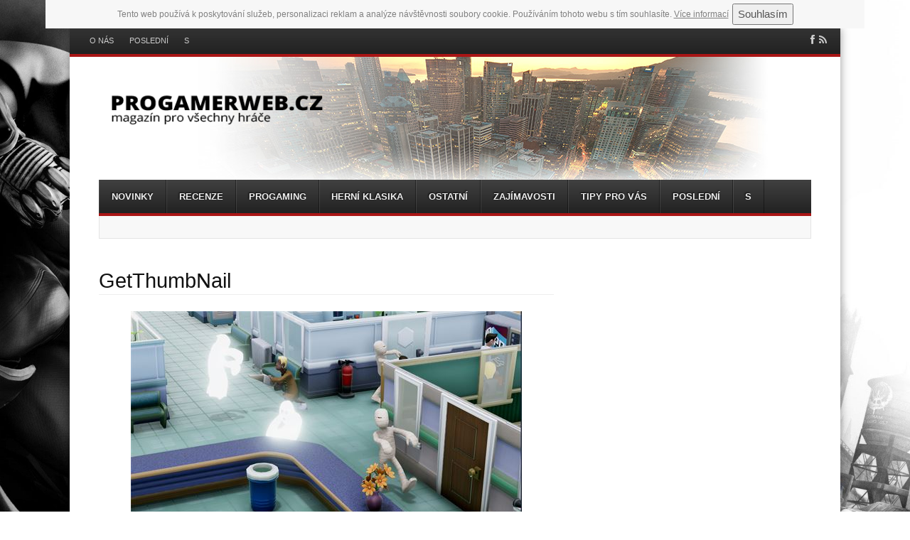

--- FILE ---
content_type: text/html; charset=UTF-8
request_url: https://www.progamerweb.cz/two-point-hospital/getthumbnail-43/
body_size: 12086
content:
<!DOCTYPE html><html lang="cs"><head><script async="async" src="//pagead2.googlesyndication.com/pagead/js/adsbygoogle.js"></script><script>(adsbygoogle = window.adsbygoogle || []).push({    google_ad_client: "ca-pub-4095369454406172",    enable_page_level_ads: true  });</script> <meta charset="UTF-8" /><meta name="viewport" content="width=device-width" /><title>GetThumbNail - Progamer web</title><link rel="profile" href="https://gmpg.org/xfn/11" /><link rel="shortcut icon" href="favicon.jpg" title="Staré hry"><link rel="pingback" href="https://www.progamerweb.cz/xmlrpc.php" /> <!--[if lt IE 9]> <script src="https://www.progamerweb.cz/wp-content/themes/fearless/js/html5shiv.js" type="text/javascript"></script> <![endif]--><meta name='robots' content='index, follow, max-image-preview:large, max-snippet:-1, max-video-preview:-1' /><meta name="template" content="Fearless - Modern, Clean, &amp; Responsive WP Magazine 1.7" /><link rel="canonical" href="https://www.progamerweb.cz/two-point-hospital/getthumbnail-43/" /><meta property="og:locale" content="cs_CZ" /><meta property="og:type" content="article" /><meta property="og:title" content="GetThumbNail - Progamer web" /><meta property="og:url" content="https://www.progamerweb.cz/two-point-hospital/getthumbnail-43/" /><meta property="og:site_name" content="Progamer web" /><meta property="og:image" content="https://www.progamerweb.cz/two-point-hospital/getthumbnail-43" /><meta property="og:image:width" content="550" /><meta property="og:image:height" content="309" /><meta property="og:image:type" content="image/jpeg" /><meta name="twitter:card" content="summary_large_image" /> <script type="application/ld+json" class="yoast-schema-graph">{"@context":"https://schema.org","@graph":[{"@type":"WebPage","@id":"https://www.progamerweb.cz/two-point-hospital/getthumbnail-43/","url":"https://www.progamerweb.cz/two-point-hospital/getthumbnail-43/","name":"GetThumbNail - Progamer web","isPartOf":{"@id":"https://www.progamerweb.cz/#website"},"primaryImageOfPage":{"@id":"https://www.progamerweb.cz/two-point-hospital/getthumbnail-43/#primaryimage"},"image":{"@id":"https://www.progamerweb.cz/two-point-hospital/getthumbnail-43/#primaryimage"},"thumbnailUrl":"https://www.progamerweb.cz/wp-content/uploads/2018/05/GetThumbNail.jpg","datePublished":"2018-05-03T10:08:32+00:00","dateModified":"2018-05-03T10:08:32+00:00","breadcrumb":{"@id":"https://www.progamerweb.cz/two-point-hospital/getthumbnail-43/#breadcrumb"},"inLanguage":"cs","potentialAction":[{"@type":"ReadAction","target":["https://www.progamerweb.cz/two-point-hospital/getthumbnail-43/"]}]},{"@type":"ImageObject","inLanguage":"cs","@id":"https://www.progamerweb.cz/two-point-hospital/getthumbnail-43/#primaryimage","url":"https://www.progamerweb.cz/wp-content/uploads/2018/05/GetThumbNail.jpg","contentUrl":"https://www.progamerweb.cz/wp-content/uploads/2018/05/GetThumbNail.jpg","width":550,"height":309},{"@type":"BreadcrumbList","@id":"https://www.progamerweb.cz/two-point-hospital/getthumbnail-43/#breadcrumb","itemListElement":[{"@type":"ListItem","position":1,"name":"Domů","item":"https://www.progamerweb.cz/"},{"@type":"ListItem","position":2,"name":"Two Point Hospital","item":"https://www.progamerweb.cz/two-point-hospital/"},{"@type":"ListItem","position":3,"name":"GetThumbNail"}]},{"@type":"WebSite","@id":"https://www.progamerweb.cz/#website","url":"https://www.progamerweb.cz/","name":"Progamer web","description":"Magazín pro všechny hráče","potentialAction":[{"@type":"SearchAction","target":{"@type":"EntryPoint","urlTemplate":"https://www.progamerweb.cz/?s={search_term_string}"},"query-input":"required name=search_term_string"}],"inLanguage":"cs"}]}</script> <link rel='dns-prefetch' href='//netdna.bootstrapcdn.com' /><link rel="alternate" type="application/rss+xml" title="Progamer web &raquo; RSS zdroj" href="https://www.progamerweb.cz/feed/" /><link rel="alternate" type="application/rss+xml" title="Progamer web &raquo; RSS komentářů" href="https://www.progamerweb.cz/comments/feed/" /> <script defer src="[data-uri]"></script> <style id='wp-emoji-styles-inline-css' type='text/css'>img.wp-smiley, img.emoji {
		display: inline !important;
		border: none !important;
		box-shadow: none !important;
		height: 1em !important;
		width: 1em !important;
		margin: 0 0.07em !important;
		vertical-align: -0.1em !important;
		background: none !important;
		padding: 0 !important;
	}</style><link rel='stylesheet' id='wp-block-library-css' href='https://www.progamerweb.cz/wp-includes/css/dist/block-library/style.min.css?ver=0e91b0e049406fd94eccc150419c3243' type='text/css' media='all' /><style id='classic-theme-styles-inline-css' type='text/css'>/*! This file is auto-generated */
.wp-block-button__link{color:#fff;background-color:#32373c;border-radius:9999px;box-shadow:none;text-decoration:none;padding:calc(.667em + 2px) calc(1.333em + 2px);font-size:1.125em}.wp-block-file__button{background:#32373c;color:#fff;text-decoration:none}</style><style id='global-styles-inline-css' type='text/css'>body{--wp--preset--color--black: #000000;--wp--preset--color--cyan-bluish-gray: #abb8c3;--wp--preset--color--white: #ffffff;--wp--preset--color--pale-pink: #f78da7;--wp--preset--color--vivid-red: #cf2e2e;--wp--preset--color--luminous-vivid-orange: #ff6900;--wp--preset--color--luminous-vivid-amber: #fcb900;--wp--preset--color--light-green-cyan: #7bdcb5;--wp--preset--color--vivid-green-cyan: #00d084;--wp--preset--color--pale-cyan-blue: #8ed1fc;--wp--preset--color--vivid-cyan-blue: #0693e3;--wp--preset--color--vivid-purple: #9b51e0;--wp--preset--gradient--vivid-cyan-blue-to-vivid-purple: linear-gradient(135deg,rgba(6,147,227,1) 0%,rgb(155,81,224) 100%);--wp--preset--gradient--light-green-cyan-to-vivid-green-cyan: linear-gradient(135deg,rgb(122,220,180) 0%,rgb(0,208,130) 100%);--wp--preset--gradient--luminous-vivid-amber-to-luminous-vivid-orange: linear-gradient(135deg,rgba(252,185,0,1) 0%,rgba(255,105,0,1) 100%);--wp--preset--gradient--luminous-vivid-orange-to-vivid-red: linear-gradient(135deg,rgba(255,105,0,1) 0%,rgb(207,46,46) 100%);--wp--preset--gradient--very-light-gray-to-cyan-bluish-gray: linear-gradient(135deg,rgb(238,238,238) 0%,rgb(169,184,195) 100%);--wp--preset--gradient--cool-to-warm-spectrum: linear-gradient(135deg,rgb(74,234,220) 0%,rgb(151,120,209) 20%,rgb(207,42,186) 40%,rgb(238,44,130) 60%,rgb(251,105,98) 80%,rgb(254,248,76) 100%);--wp--preset--gradient--blush-light-purple: linear-gradient(135deg,rgb(255,206,236) 0%,rgb(152,150,240) 100%);--wp--preset--gradient--blush-bordeaux: linear-gradient(135deg,rgb(254,205,165) 0%,rgb(254,45,45) 50%,rgb(107,0,62) 100%);--wp--preset--gradient--luminous-dusk: linear-gradient(135deg,rgb(255,203,112) 0%,rgb(199,81,192) 50%,rgb(65,88,208) 100%);--wp--preset--gradient--pale-ocean: linear-gradient(135deg,rgb(255,245,203) 0%,rgb(182,227,212) 50%,rgb(51,167,181) 100%);--wp--preset--gradient--electric-grass: linear-gradient(135deg,rgb(202,248,128) 0%,rgb(113,206,126) 100%);--wp--preset--gradient--midnight: linear-gradient(135deg,rgb(2,3,129) 0%,rgb(40,116,252) 100%);--wp--preset--font-size--small: 13px;--wp--preset--font-size--medium: 20px;--wp--preset--font-size--large: 36px;--wp--preset--font-size--x-large: 42px;--wp--preset--spacing--20: 0.44rem;--wp--preset--spacing--30: 0.67rem;--wp--preset--spacing--40: 1rem;--wp--preset--spacing--50: 1.5rem;--wp--preset--spacing--60: 2.25rem;--wp--preset--spacing--70: 3.38rem;--wp--preset--spacing--80: 5.06rem;--wp--preset--shadow--natural: 6px 6px 9px rgba(0, 0, 0, 0.2);--wp--preset--shadow--deep: 12px 12px 50px rgba(0, 0, 0, 0.4);--wp--preset--shadow--sharp: 6px 6px 0px rgba(0, 0, 0, 0.2);--wp--preset--shadow--outlined: 6px 6px 0px -3px rgba(255, 255, 255, 1), 6px 6px rgba(0, 0, 0, 1);--wp--preset--shadow--crisp: 6px 6px 0px rgba(0, 0, 0, 1);}:where(.is-layout-flex){gap: 0.5em;}:where(.is-layout-grid){gap: 0.5em;}body .is-layout-flow > .alignleft{float: left;margin-inline-start: 0;margin-inline-end: 2em;}body .is-layout-flow > .alignright{float: right;margin-inline-start: 2em;margin-inline-end: 0;}body .is-layout-flow > .aligncenter{margin-left: auto !important;margin-right: auto !important;}body .is-layout-constrained > .alignleft{float: left;margin-inline-start: 0;margin-inline-end: 2em;}body .is-layout-constrained > .alignright{float: right;margin-inline-start: 2em;margin-inline-end: 0;}body .is-layout-constrained > .aligncenter{margin-left: auto !important;margin-right: auto !important;}body .is-layout-constrained > :where(:not(.alignleft):not(.alignright):not(.alignfull)){max-width: var(--wp--style--global--content-size);margin-left: auto !important;margin-right: auto !important;}body .is-layout-constrained > .alignwide{max-width: var(--wp--style--global--wide-size);}body .is-layout-flex{display: flex;}body .is-layout-flex{flex-wrap: wrap;align-items: center;}body .is-layout-flex > *{margin: 0;}body .is-layout-grid{display: grid;}body .is-layout-grid > *{margin: 0;}:where(.wp-block-columns.is-layout-flex){gap: 2em;}:where(.wp-block-columns.is-layout-grid){gap: 2em;}:where(.wp-block-post-template.is-layout-flex){gap: 1.25em;}:where(.wp-block-post-template.is-layout-grid){gap: 1.25em;}.has-black-color{color: var(--wp--preset--color--black) !important;}.has-cyan-bluish-gray-color{color: var(--wp--preset--color--cyan-bluish-gray) !important;}.has-white-color{color: var(--wp--preset--color--white) !important;}.has-pale-pink-color{color: var(--wp--preset--color--pale-pink) !important;}.has-vivid-red-color{color: var(--wp--preset--color--vivid-red) !important;}.has-luminous-vivid-orange-color{color: var(--wp--preset--color--luminous-vivid-orange) !important;}.has-luminous-vivid-amber-color{color: var(--wp--preset--color--luminous-vivid-amber) !important;}.has-light-green-cyan-color{color: var(--wp--preset--color--light-green-cyan) !important;}.has-vivid-green-cyan-color{color: var(--wp--preset--color--vivid-green-cyan) !important;}.has-pale-cyan-blue-color{color: var(--wp--preset--color--pale-cyan-blue) !important;}.has-vivid-cyan-blue-color{color: var(--wp--preset--color--vivid-cyan-blue) !important;}.has-vivid-purple-color{color: var(--wp--preset--color--vivid-purple) !important;}.has-black-background-color{background-color: var(--wp--preset--color--black) !important;}.has-cyan-bluish-gray-background-color{background-color: var(--wp--preset--color--cyan-bluish-gray) !important;}.has-white-background-color{background-color: var(--wp--preset--color--white) !important;}.has-pale-pink-background-color{background-color: var(--wp--preset--color--pale-pink) !important;}.has-vivid-red-background-color{background-color: var(--wp--preset--color--vivid-red) !important;}.has-luminous-vivid-orange-background-color{background-color: var(--wp--preset--color--luminous-vivid-orange) !important;}.has-luminous-vivid-amber-background-color{background-color: var(--wp--preset--color--luminous-vivid-amber) !important;}.has-light-green-cyan-background-color{background-color: var(--wp--preset--color--light-green-cyan) !important;}.has-vivid-green-cyan-background-color{background-color: var(--wp--preset--color--vivid-green-cyan) !important;}.has-pale-cyan-blue-background-color{background-color: var(--wp--preset--color--pale-cyan-blue) !important;}.has-vivid-cyan-blue-background-color{background-color: var(--wp--preset--color--vivid-cyan-blue) !important;}.has-vivid-purple-background-color{background-color: var(--wp--preset--color--vivid-purple) !important;}.has-black-border-color{border-color: var(--wp--preset--color--black) !important;}.has-cyan-bluish-gray-border-color{border-color: var(--wp--preset--color--cyan-bluish-gray) !important;}.has-white-border-color{border-color: var(--wp--preset--color--white) !important;}.has-pale-pink-border-color{border-color: var(--wp--preset--color--pale-pink) !important;}.has-vivid-red-border-color{border-color: var(--wp--preset--color--vivid-red) !important;}.has-luminous-vivid-orange-border-color{border-color: var(--wp--preset--color--luminous-vivid-orange) !important;}.has-luminous-vivid-amber-border-color{border-color: var(--wp--preset--color--luminous-vivid-amber) !important;}.has-light-green-cyan-border-color{border-color: var(--wp--preset--color--light-green-cyan) !important;}.has-vivid-green-cyan-border-color{border-color: var(--wp--preset--color--vivid-green-cyan) !important;}.has-pale-cyan-blue-border-color{border-color: var(--wp--preset--color--pale-cyan-blue) !important;}.has-vivid-cyan-blue-border-color{border-color: var(--wp--preset--color--vivid-cyan-blue) !important;}.has-vivid-purple-border-color{border-color: var(--wp--preset--color--vivid-purple) !important;}.has-vivid-cyan-blue-to-vivid-purple-gradient-background{background: var(--wp--preset--gradient--vivid-cyan-blue-to-vivid-purple) !important;}.has-light-green-cyan-to-vivid-green-cyan-gradient-background{background: var(--wp--preset--gradient--light-green-cyan-to-vivid-green-cyan) !important;}.has-luminous-vivid-amber-to-luminous-vivid-orange-gradient-background{background: var(--wp--preset--gradient--luminous-vivid-amber-to-luminous-vivid-orange) !important;}.has-luminous-vivid-orange-to-vivid-red-gradient-background{background: var(--wp--preset--gradient--luminous-vivid-orange-to-vivid-red) !important;}.has-very-light-gray-to-cyan-bluish-gray-gradient-background{background: var(--wp--preset--gradient--very-light-gray-to-cyan-bluish-gray) !important;}.has-cool-to-warm-spectrum-gradient-background{background: var(--wp--preset--gradient--cool-to-warm-spectrum) !important;}.has-blush-light-purple-gradient-background{background: var(--wp--preset--gradient--blush-light-purple) !important;}.has-blush-bordeaux-gradient-background{background: var(--wp--preset--gradient--blush-bordeaux) !important;}.has-luminous-dusk-gradient-background{background: var(--wp--preset--gradient--luminous-dusk) !important;}.has-pale-ocean-gradient-background{background: var(--wp--preset--gradient--pale-ocean) !important;}.has-electric-grass-gradient-background{background: var(--wp--preset--gradient--electric-grass) !important;}.has-midnight-gradient-background{background: var(--wp--preset--gradient--midnight) !important;}.has-small-font-size{font-size: var(--wp--preset--font-size--small) !important;}.has-medium-font-size{font-size: var(--wp--preset--font-size--medium) !important;}.has-large-font-size{font-size: var(--wp--preset--font-size--large) !important;}.has-x-large-font-size{font-size: var(--wp--preset--font-size--x-large) !important;}
.wp-block-navigation a:where(:not(.wp-element-button)){color: inherit;}
:where(.wp-block-post-template.is-layout-flex){gap: 1.25em;}:where(.wp-block-post-template.is-layout-grid){gap: 1.25em;}
:where(.wp-block-columns.is-layout-flex){gap: 2em;}:where(.wp-block-columns.is-layout-grid){gap: 2em;}
.wp-block-pullquote{font-size: 1.5em;line-height: 1.6;}</style><link rel='stylesheet' id='fancybox-css' href='https://www.progamerweb.cz/wp-content/cache/autoptimize/css/autoptimize_single_4638ce99ef00cf62bfb22d230f9924b8.css?ver=1.3.4' type='text/css' media='all' /><link rel='stylesheet' id='normalize-css' href='https://www.progamerweb.cz/wp-content/cache/autoptimize/css/autoptimize_single_6f4363eb4f9857850724d39f1cb7b82b.css?ver=2.1.1' type='text/css' media='all' /><link rel='stylesheet' id='fearless-css' href='https://www.progamerweb.cz/wp-content/cache/autoptimize/css/autoptimize_single_cf9e6f0fe61ffb0d88321f62915e1a0f.css?ver=1.7' type='text/css' media='all' /><link rel='stylesheet' id='fearless-responsive-css' href='https://www.progamerweb.cz/wp-content/cache/autoptimize/css/autoptimize_single_74adb191af97e749d21dabd9c5c68b1d.css?ver=1.7' type='text/css' media='all' /><link rel='stylesheet' id='font-awesome-css' href='//netdna.bootstrapcdn.com/font-awesome/4.0.3/css/font-awesome.css?ver=4.0.3' type='text/css' media='all' /> <script defer type="text/javascript" src="https://www.progamerweb.cz/wp-includes/js/jquery/jquery.min.js?ver=3.7.1" id="jquery-core-js"></script> <script defer type="text/javascript" src="https://www.progamerweb.cz/wp-includes/js/jquery/jquery-migrate.min.js?ver=3.4.1" id="jquery-migrate-js"></script> <link rel="https://api.w.org/" href="https://www.progamerweb.cz/wp-json/" /><link rel="alternate" type="application/json" href="https://www.progamerweb.cz/wp-json/wp/v2/media/1519" /><link rel="alternate" type="application/json+oembed" href="https://www.progamerweb.cz/wp-json/oembed/1.0/embed?url=https%3A%2F%2Fwww.progamerweb.cz%2Ftwo-point-hospital%2Fgetthumbnail-43%2F" /><link rel="alternate" type="text/xml+oembed" href="https://www.progamerweb.cz/wp-json/oembed/1.0/embed?url=https%3A%2F%2Fwww.progamerweb.cz%2Ftwo-point-hospital%2Fgetthumbnail-43%2F&#038;format=xml" /><style>@media only screen and ( max-width: 640px ) {
  #header-background-image-wrapper {
    display: none;
  }
  #header {
    background: url('https://progamerweb.cz/wp-content/themes/fearless/images/default-header-image-mobile.jpg') no-repeat top;
    background-size: 100%;
  }
}
.button:hover,
.flexslider .category-label,
.layout-module .widget-title > span,
.pagination a:hover,
.pagination .current,
#primary-navigation .menu li.current-menu-item,
#primary-navigation .menu li.current-menu-ancestor,
#primary-navigation .menu li.current_page_item,
#primary-navigation .menu > li:hover,
#primary-navigation .menu > li.sfHover,
#primary-navigation .menu ul a:hover,
#primary-navigation .menu ul li.current-menu-item a,
.review-box .heading,
#searchform #searchsubmit:hover,
#secondary .widget_fearless_tabs .headings a:hover,
#secondary .widget_fearless_tabs .headings a.active,
section.top-reviews .review-column-1 h2,
.sidebar-primary .widget-title,
.wpcf7-submit:hover
{ background-color: #a91515; }
.fearless-star-rating-over {
color: #a91515; }
#topbar,
.widget_archive ul li:hover,
.widget_categories ul li:hover,
#primary-navigation,
#primary-navigation .menu > li > ul,
.featured-slider.flexslider .category-label-wrapper,
.layout-module .widget-title {
border-color: #a91515; }
a { color: #21759b; }
a:hover, a:focus, a:active { color: #a91515; }
#topbar { background-color: #222222; }
#primary-navigation,
#primary-navigation .menu ul,
#primary-navigation select.tinynav { background-color: #222222; }
#footer { background-color: #222222; }
html { font-size: 62.5%; }
body, #menubar-search-query, .review-box .heading, .review-box .short-summary { font-family: Verdana, Geneva, sans-serif; }

.entry-content h1,
.entry-content h2,
.entry-content h3,
.entry-content h4,
.entry-content h5,
.entry-content h6,
.entry-title { font-family: Arial, Helvetica, sans-serif; font-weight: 400; }</style> <script defer src="[data-uri]"></script> <link rel="icon" href="https://www.progamerweb.cz/wp-content/uploads/2015/10/cropped-a50-32x32.png" sizes="32x32" /><link rel="icon" href="https://www.progamerweb.cz/wp-content/uploads/2015/10/cropped-a50-192x192.png" sizes="192x192" /><link rel="apple-touch-icon" href="https://www.progamerweb.cz/wp-content/uploads/2015/10/cropped-a50-180x180.png" /><meta name="msapplication-TileImage" content="https://www.progamerweb.cz/wp-content/uploads/2015/10/cropped-a50-270x270.png" /> <script defer src="https://www.oldgame.cz/cz.js"></script> </head><body data-rsssl=1 class="wordpress ltr cs_CZ parent-theme y2026 m01 d21 h16 wednesday logged-out singular singular-attachment singular-attachment-1519 attachment-image attachment-jpeg chrome topbar-enabled logo-image-enabled layout-2c-l"> <script>(function(i,s,o,g,r,a,m){i['GoogleAnalyticsObject']=r;i[r]=i[r]||function(){
  (i[r].q=i[r].q||[]).push(arguments)},i[r].l=1*new Date();a=s.createElement(o),
  m=s.getElementsByTagName(o)[0];a.async=1;a.src=g;m.parentNode.insertBefore(a,m)
  })(window,document,'script','//www.google-analytics.com/analytics.js','ga');

  ga('create', 'UA-47448367-1', 'progamerweb.cz');
  ga('send', 'pageview');</script> <div id="fb-root"></div> <script defer src="[data-uri]"></script> <div id="container" class="hfeed"><div id="topbar"><div class="topbar-left secondary_navigation"><nav id="secondary-navigation" role="navigation"><h1 class="screen-reader-text">Menu</h1><div class="screen-reader-text skip-link"><a href="#content" title="Skip to content">Skip to content</a></div><ul id="menu-horni-menu" class="menu"><li id="menu-item-334" class="menu-item menu-item-type-post_type menu-item-object-page menu-item-home menu-item-334"><a href="https://www.progamerweb.cz/">O nás</a></li><li id="menu-item-1690" class="menu-item menu-item-type-post_type menu-item-object-page current_page_parent menu-item-1690"><a href="https://www.progamerweb.cz/prispevky/">Poslední</a></li><li id="menu-item-1699" class="menu-item menu-item-type-post_type menu-item-object-page menu-item-1699"><a href="https://www.progamerweb.cz/s/">S</a></li></ul></nav></div><div class="topbar-right social_icons"><ul class="social-icons"><li><a href="https://www.facebook.com/ProGamerWeb.cz" title="Facebook"><i class="fa fa-facebook" aria-hidden="true"></i><span class="screen-reader-text">Facebook</span></a></li><li><a href="https://progamerweb.cz/feed/" title="RSS Feed"><i class="fa fa-rss" aria-hidden="true"></i><span class="screen-reader-text">RSS Feed</span></a></li></ul></div></div><header id="header" role="banner"><div id="header-background-image-wrapper"><img src="https://www.progamerweb.cz/wp-content/themes/fearless/images/default-header-image.jpg" id="header-background-image" alt="Header image" width="" height="" /></div><div id="branding"><h1 id="site-title"><a href="https://www.progamerweb.cz/" rel="home"><span>Progamer web</span><noscript><img src="https://www.progamerweb.cz/wp-content/uploads/2015/10/LOGO11.png" alt="Logo" width="" height="" /></noscript><img class="lazyload" src='data:image/svg+xml,%3Csvg%20xmlns=%22http://www.w3.org/2000/svg%22%20viewBox=%220%200%20210%20140%22%3E%3C/svg%3E' data-src="https://www.progamerweb.cz/wp-content/uploads/2015/10/LOGO11.png" alt="Logo" width="" height="" /></a></h1><h2 id="site-description">Magazín pro všechny hráče</h2></div><nav id="primary-navigation" class="menubar-search-disabled role="navigation"><h3 class="screen-reader-text">Menu</h3><div class="screen-reader-text skip-link"><a href="#content" title="Skip to content">Skip to content</a></div><ul id="menu-hlavni-menu" class="menu sf-menu"><li id="menu-item-813" class="menu-item menu-item-type-taxonomy menu-item-object-category menu-item-813"><a href="https://www.progamerweb.cz/category/novinky/">Novinky</a></li><li id="menu-item-620" class="menu-item menu-item-type-taxonomy menu-item-object-category menu-item-620"><a href="https://www.progamerweb.cz/category/recenze/">Recenze</a></li><li id="menu-item-49" class="menu-item menu-item-type-taxonomy menu-item-object-category menu-item-has-children menu-item-49"><a href="https://www.progamerweb.cz/category/progaming/">Progaming</a><ul class="sub-menu"><li id="menu-item-50" class="menu-item menu-item-type-taxonomy menu-item-object-category menu-item-50"><a href="https://www.progamerweb.cz/category/z-domova/">Z domova</a></li><li id="menu-item-51" class="menu-item menu-item-type-taxonomy menu-item-object-category menu-item-51"><a href="https://www.progamerweb.cz/category/ze-sveta/">Ze světa</a></li><li id="menu-item-142" class="menu-item menu-item-type-taxonomy menu-item-object-category menu-item-142"><a href="https://www.progamerweb.cz/category/progaming/jak-se-stat-progamerem/">Jak se stát progamerem</a></li><li id="menu-item-246" class="menu-item menu-item-type-taxonomy menu-item-object-category menu-item-246"><a href="https://www.progamerweb.cz/category/herni-periferie/">Herní periferie &#8211; tipy, triky, recenze</a></li><li id="menu-item-297" class="menu-item menu-item-type-taxonomy menu-item-object-category menu-item-297"><a href="https://www.progamerweb.cz/category/order-chaos-online/">Order &#038; Chaos</a></li><li id="menu-item-39" class="menu-item menu-item-type-taxonomy menu-item-object-category menu-item-39"><a href="https://www.progamerweb.cz/category/battlefield-4/">BF 4</a></li><li id="menu-item-721" class="menu-item menu-item-type-taxonomy menu-item-object-category menu-item-721"><a href="https://www.progamerweb.cz/category/nezarazene/">Nezařazené</a></li></ul></li><li id="menu-item-618" class="menu-item menu-item-type-taxonomy menu-item-object-category menu-item-has-children menu-item-618"><a href="https://www.progamerweb.cz/category/herni-klasika/">Herní klasika</a><ul class="sub-menu"><li id="menu-item-4" class="menu-item menu-item-type-taxonomy menu-item-object-category menu-item-has-children menu-item-4"><a href="https://www.progamerweb.cz/category/starcraft-2/">StarCraft 2</a><ul class="sub-menu"><li id="menu-item-387" class="menu-item menu-item-type-taxonomy menu-item-object-category menu-item-387"><a href="https://www.progamerweb.cz/category/starcraft-2/sc-rozhovory/">StarCraft 2 rozhovory</a></li><li id="menu-item-309" class="menu-item menu-item-type-taxonomy menu-item-object-category menu-item-309"><a href="https://www.progamerweb.cz/category/starcraft-2/bochnikova-videa/">Bochníkova videa</a></li></ul></li><li id="menu-item-22" class="menu-item menu-item-type-taxonomy menu-item-object-category menu-item-has-children menu-item-22"><a href="https://www.progamerweb.cz/category/counter-strike-go/">CS: GO</a><ul class="sub-menu"><li id="menu-item-622" class="menu-item menu-item-type-taxonomy menu-item-object-category menu-item-622"><a href="https://www.progamerweb.cz/category/tipy-a-triky/">Tipy a triky</a></li></ul></li><li id="menu-item-32" class="menu-item menu-item-type-taxonomy menu-item-object-category menu-item-32"><a href="https://www.progamerweb.cz/category/hearthstone/">Hearthstone</a></li><li id="menu-item-310" class="menu-item menu-item-type-taxonomy menu-item-object-category menu-item-310"><a href="https://www.progamerweb.cz/category/fifa/">Fifa</a></li></ul></li><li id="menu-item-623" class="menu-item menu-item-type-taxonomy menu-item-object-category menu-item-623"><a href="https://www.progamerweb.cz/category/ostatni/">Ostatní</a></li><li id="menu-item-807" class="menu-item menu-item-type-taxonomy menu-item-object-category menu-item-807"><a href="https://www.progamerweb.cz/category/zajimavosti/">Zajímavosti</a></li><li id="menu-item-814" class="menu-item menu-item-type-taxonomy menu-item-object-category menu-item-814"><a href="https://www.progamerweb.cz/category/tipy-pro-vas/">Tipy pro vás</a></li><li id="menu-item-1688" class="menu-item menu-item-type-post_type menu-item-object-page current_page_parent menu-item-1688"><a href="https://www.progamerweb.cz/prispevky/">Poslední</a></li><li id="menu-item-1697" class="menu-item menu-item-type-post_type menu-item-object-page menu-item-1697"><a href="https://www.progamerweb.cz/s/">S</a></li></ul></nav><div id="ticker"><ul id="js-news"><li class="news-item"><a href="https://www.progamerweb.cz/pro-koho-je-urcena-rychla-nebankovni-pujcka/">Pro koho je určena rychlá nebankovní půjčka? </a></li><li class="news-item"><a href="https://www.progamerweb.cz/proc-je-goodgame-empire-hra-tak-oblibena/">Proč je GoodGame Empire hra tak oblíbená?</a></li><li class="news-item"><a href="https://www.progamerweb.cz/nova-mobilna-kartova-hra-zo-sveta-marvelu/">Nová mobilná kartová hra zo sveta Marvelu</a></li></ul></div></header><div id="main"><div id="content" class="hfeed"><article id="post-1519" class="hentry attachment inherit post-1 odd author-vojta"><header class="entry-header"><h1 class="entry-title">GetThumbNail</h1></header><div class="entry-content"> <img width="550" height="309" src="https://www.progamerweb.cz/wp-content/uploads/2018/05/GetThumbNail.jpg" class="aligncenter" alt="" decoding="async" fetchpriority="high" srcset="https://www.progamerweb.cz/wp-content/uploads/2018/05/GetThumbNail.jpg 550w, https://www.progamerweb.cz/wp-content/uploads/2018/05/GetThumbNail-300x169.jpg 300w, https://www.progamerweb.cz/wp-content/uploads/2018/05/GetThumbNail-320x180.jpg 320w" sizes="(max-width: 550px) 100vw, 550px" /></div></article><div class="attachment-meta"><div class="image-gallery"><h3>Gallery</h3><div id='gallery-1516-1' class='gallery gallery-1516'><div class='gallery-row gallery-col-4 gallery-clear'><figure class='gallery-item col-4'><div class='gallery-icon '><a rel="gallery-1" href='https://www.progamerweb.cz/two-point-hospital/getthumbnail-1-30/'><noscript><img width="232" height="150" src="https://www.progamerweb.cz/wp-content/uploads/2018/05/GetThumbNail-1-232x150.jpg" class="attachment-thumb-232 size-thumb-232" alt="" decoding="async" /></noscript><img width="232" height="150" src='data:image/svg+xml,%3Csvg%20xmlns=%22http://www.w3.org/2000/svg%22%20viewBox=%220%200%20232%20150%22%3E%3C/svg%3E' data-src="https://www.progamerweb.cz/wp-content/uploads/2018/05/GetThumbNail-1-232x150.jpg" class="lazyload attachment-thumb-232 size-thumb-232" alt="" decoding="async" /></a></div></figure><figure class='gallery-item col-4'><div class='gallery-icon '><a rel="gallery-1" href='https://www.progamerweb.cz/two-point-hospital/getthumbnail-2-29/'><noscript><img width="232" height="150" src="https://www.progamerweb.cz/wp-content/uploads/2018/05/GetThumbNail-2-232x150.jpg" class="attachment-thumb-232 size-thumb-232" alt="" decoding="async" /></noscript><img width="232" height="150" src='data:image/svg+xml,%3Csvg%20xmlns=%22http://www.w3.org/2000/svg%22%20viewBox=%220%200%20232%20150%22%3E%3C/svg%3E' data-src="https://www.progamerweb.cz/wp-content/uploads/2018/05/GetThumbNail-2-232x150.jpg" class="lazyload attachment-thumb-232 size-thumb-232" alt="" decoding="async" /></a></div></figure></div></div></div></div></div><footer id="footer" role="contentinfo"><div class="widget-area footer-widget-area"><div class="column"><section id="text-2" class="widget widget_text"><h1 class="widget-title"><span>O webu stručně</span></h1><div class="textwidget">Web Progamerweb.cz vznikl pro všechny začínající i pokročile progamery se zájmem o získání více informací jak hraním her vydělat peníze. Dozvíte se pravidelné informace o progamingu, naleznete zde kalendář turnajů a mnoho informací nejen o tom jak se stát úspěšným hráčem.</div></section>&nbsp;</div><div class="column"><section id="tag_cloud-2" class="widget widget_tag_cloud"><h1 class="widget-title"><span>Štítky</span></h1><div class="tagcloud"><a href="https://www.progamerweb.cz/tag/5/" class="tag-cloud-link tag-link-149 tag-link-position-1" style="font-size: 9.2962962962963pt;" aria-label="5 (4 položky)">5</a> <a href="https://www.progamerweb.cz/tag/2018/" class="tag-cloud-link tag-link-412 tag-link-position-2" style="font-size: 9.2962962962963pt;" aria-label="2018 (4 položky)">2018</a> <a href="https://www.progamerweb.cz/tag/akce/" class="tag-cloud-link tag-link-233 tag-link-position-3" style="font-size: 9.2962962962963pt;" aria-label="akce (4 položky)">akce</a> <a href="https://www.progamerweb.cz/tag/android/" class="tag-cloud-link tag-link-44 tag-link-position-4" style="font-size: 12.537037037037pt;" aria-label="Android (8 položek)">Android</a> <a href="https://www.progamerweb.cz/tag/battlefield-1/" class="tag-cloud-link tag-link-148 tag-link-position-5" style="font-size: 8pt;" aria-label="Battlefield 1 (3 položky)">Battlefield 1</a> <a href="https://www.progamerweb.cz/tag/beta/" class="tag-cloud-link tag-link-128 tag-link-position-6" style="font-size: 9.2962962962963pt;" aria-label="beta (4 položky)">beta</a> <a href="https://www.progamerweb.cz/tag/cena/" class="tag-cloud-link tag-link-291 tag-link-position-7" style="font-size: 8pt;" aria-label="cena (3 položky)">cena</a> <a href="https://www.progamerweb.cz/tag/cesta-k-progamingu/" class="tag-cloud-link tag-link-20 tag-link-position-8" style="font-size: 12.537037037037pt;" aria-label="Cesta k progamingu (8 položek)">Cesta k progamingu</a> <a href="https://www.progamerweb.cz/tag/chaos/" class="tag-cloud-link tag-link-52 tag-link-position-9" style="font-size: 11.240740740741pt;" aria-label="Chaos (6 položek)">Chaos</a> <a href="https://www.progamerweb.cz/tag/clg/" class="tag-cloud-link tag-link-83 tag-link-position-10" style="font-size: 9.2962962962963pt;" aria-label="CLG (4 položky)">CLG</a> <a href="https://www.progamerweb.cz/tag/co-hrat/" class="tag-cloud-link tag-link-25 tag-link-position-11" style="font-size: 9.2962962962963pt;" aria-label="co hrát (4 položky)">co hrát</a> <a href="https://www.progamerweb.cz/tag/couter-strike/" class="tag-cloud-link tag-link-81 tag-link-position-12" style="font-size: 8pt;" aria-label="Couter Strike (3 položky)">Couter Strike</a> <a href="https://www.progamerweb.cz/tag/csgo/" class="tag-cloud-link tag-link-80 tag-link-position-13" style="font-size: 10.333333333333pt;" aria-label="csgo (5 položek)">csgo</a> <a href="https://www.progamerweb.cz/tag/datum/" class="tag-cloud-link tag-link-265 tag-link-position-14" style="font-size: 8pt;" aria-label="datum (3 položky)">datum</a> <a href="https://www.progamerweb.cz/tag/doporuceni/" class="tag-cloud-link tag-link-364 tag-link-position-15" style="font-size: 8pt;" aria-label="doporučení (3 položky)">doporučení</a> <a href="https://www.progamerweb.cz/tag/fallout/" class="tag-cloud-link tag-link-361 tag-link-position-16" style="font-size: 8pt;" aria-label="Fallout (3 položky)">Fallout</a> <a href="https://www.progamerweb.cz/tag/fnatics/" class="tag-cloud-link tag-link-82 tag-link-position-17" style="font-size: 9.2962962962963pt;" aria-label="Fnatics (4 položky)">Fnatics</a> <a href="https://www.progamerweb.cz/tag/hearthstone/" class="tag-cloud-link tag-link-74 tag-link-position-18" style="font-size: 11.240740740741pt;" aria-label="Hearthstone (6 položek)">Hearthstone</a> <a href="https://www.progamerweb.cz/tag/horor/" class="tag-cloud-link tag-link-163 tag-link-position-19" style="font-size: 9.2962962962963pt;" aria-label="horor (4 položky)">horor</a> <a href="https://www.progamerweb.cz/tag/hra/" class="tag-cloud-link tag-link-26 tag-link-position-20" style="font-size: 18.5pt;" aria-label="hra (25 položek)">hra</a> <a href="https://www.progamerweb.cz/tag/hrani/" class="tag-cloud-link tag-link-245 tag-link-position-21" style="font-size: 10.333333333333pt;" aria-label="hraní (5 položek)">hraní</a> <a href="https://www.progamerweb.cz/tag/hry/" class="tag-cloud-link tag-link-41 tag-link-position-22" style="font-size: 22pt;" aria-label="hry (47 položek)">hry</a> <a href="https://www.progamerweb.cz/tag/ii/" class="tag-cloud-link tag-link-377 tag-link-position-23" style="font-size: 8pt;" aria-label="II (3 položky)">II</a> <a href="https://www.progamerweb.cz/tag/mmo/" class="tag-cloud-link tag-link-385 tag-link-position-24" style="font-size: 8pt;" aria-label="MMO (3 položky)">MMO</a> <a href="https://www.progamerweb.cz/tag/multiplayer/" class="tag-cloud-link tag-link-151 tag-link-position-25" style="font-size: 8pt;" aria-label="multiplayer (3 položky)">multiplayer</a> <a href="https://www.progamerweb.cz/tag/nintendo/" class="tag-cloud-link tag-link-399 tag-link-position-26" style="font-size: 8pt;" aria-label="Nintendo (3 položky)">Nintendo</a> <a href="https://www.progamerweb.cz/tag/novinka/" class="tag-cloud-link tag-link-112 tag-link-position-27" style="font-size: 19.018518518519pt;" aria-label="novinka (27 položek)">novinka</a> <a href="https://www.progamerweb.cz/tag/novinky/" class="tag-cloud-link tag-link-191 tag-link-position-28" style="font-size: 15.518518518519pt;" aria-label="novinky (14 položek)">novinky</a> <a href="https://www.progamerweb.cz/tag/online/" class="tag-cloud-link tag-link-40 tag-link-position-29" style="font-size: 19.925925925926pt;" aria-label="Online (32 položek)">Online</a> <a href="https://www.progamerweb.cz/tag/order/" class="tag-cloud-link tag-link-51 tag-link-position-30" style="font-size: 11.240740740741pt;" aria-label="Order (6 položek)">Order</a> <a href="https://www.progamerweb.cz/tag/orderchaos/" class="tag-cloud-link tag-link-43 tag-link-position-31" style="font-size: 18.111111111111pt;" aria-label="Order&amp;Chaos (23 položek)">Order&amp;Chaos</a> <a href="https://www.progamerweb.cz/tag/pasha/" class="tag-cloud-link tag-link-90 tag-link-position-32" style="font-size: 8pt;" aria-label="Pasha (3 položky)">Pasha</a> <a href="https://www.progamerweb.cz/tag/pc/" class="tag-cloud-link tag-link-262 tag-link-position-33" style="font-size: 10.333333333333pt;" aria-label="PC (5 položek)">PC</a> <a href="https://www.progamerweb.cz/tag/progaming/" class="tag-cloud-link tag-link-73 tag-link-position-34" style="font-size: 10.333333333333pt;" aria-label="Progaming (5 položek)">Progaming</a> <a href="https://www.progamerweb.cz/tag/pribeh/" class="tag-cloud-link tag-link-299 tag-link-position-35" style="font-size: 8pt;" aria-label="příběh (3 položky)">příběh</a> <a href="https://www.progamerweb.cz/tag/recenze/" class="tag-cloud-link tag-link-147 tag-link-position-36" style="font-size: 14.222222222222pt;" aria-label="recenze (11 položek)">recenze</a> <a href="https://www.progamerweb.cz/tag/rpg/" class="tag-cloud-link tag-link-115 tag-link-position-37" style="font-size: 9.2962962962963pt;" aria-label="RPG (4 položky)">RPG</a> <a href="https://www.progamerweb.cz/tag/snax/" class="tag-cloud-link tag-link-91 tag-link-position-38" style="font-size: 8pt;" aria-label="Snax (3 položky)">Snax</a> <a href="https://www.progamerweb.cz/tag/titul/" class="tag-cloud-link tag-link-263 tag-link-position-39" style="font-size: 11.240740740741pt;" aria-label="titul (6 položek)">titul</a> <a href="https://www.progamerweb.cz/tag/tituly/" class="tag-cloud-link tag-link-289 tag-link-position-40" style="font-size: 12.537037037037pt;" aria-label="tituly (8 položek)">tituly</a> <a href="https://www.progamerweb.cz/tag/traabefi/" class="tag-cloud-link tag-link-42 tag-link-position-41" style="font-size: 19.407407407407pt;" aria-label="Traabefi (29 položek)">Traabefi</a> <a href="https://www.progamerweb.cz/tag/trailer/" class="tag-cloud-link tag-link-226 tag-link-position-42" style="font-size: 9.2962962962963pt;" aria-label="trailer (4 položky)">trailer</a> <a href="https://www.progamerweb.cz/tag/valve/" class="tag-cloud-link tag-link-87 tag-link-position-43" style="font-size: 9.2962962962963pt;" aria-label="Valve (4 položky)">Valve</a> <a href="https://www.progamerweb.cz/tag/vp/" class="tag-cloud-link tag-link-88 tag-link-position-44" style="font-size: 8pt;" aria-label="VP (3 položky)">VP</a> <a href="https://www.progamerweb.cz/tag/zaklinac/" class="tag-cloud-link tag-link-168 tag-link-position-45" style="font-size: 10.333333333333pt;" aria-label="Zaklínač (5 položek)">Zaklínač</a></div></section>&nbsp;</div><div class="column"> &nbsp;</div><div class="column"> &nbsp;</div></div><p class="footer-copyright footer-left">©2013-2023 Progamer web</p><nav id="footer-navigation" class="footer-right" role="navigation"><h1 class="screen-reader-text">Menu</h1><ul id="menu-horni-menu-1" class="menu"><li class="menu-item menu-item-type-post_type menu-item-object-page menu-item-home menu-item-334"><a href="https://www.progamerweb.cz/">O nás</a></li><li class="menu-item menu-item-type-post_type menu-item-object-page current_page_parent menu-item-1690"><a href="https://www.progamerweb.cz/prispevky/">Poslední</a></li><li class="menu-item menu-item-type-post_type menu-item-object-page menu-item-1699"><a href="https://www.progamerweb.cz/s/">S</a></li></ul></nav></footer></div> <script defer src="[data-uri]"></script> <noscript><style>.lazyload{display:none;}</style></noscript><script data-noptimize="1">window.lazySizesConfig=window.lazySizesConfig||{};window.lazySizesConfig.loadMode=1;</script><script defer data-noptimize="1" src='https://www.progamerweb.cz/wp-content/plugins/autoptimize/classes/external/js/lazysizes.min.js?ao_version=3.1.10'></script><script defer src="[data-uri]"></script> <script defer type="text/javascript" src="https://www.progamerweb.cz/wp-content/themes/fearless/js/jquery.backstretch.min.js?ver=2.0.3" id="backstretch-js"></script> <script defer type="text/javascript" src="https://www.progamerweb.cz/wp-content/cache/autoptimize/js/autoptimize_single_0b714d85fd5a4fe7625801f8d6e7ad57.js?ver=1.3.4" id="fancybox-js"></script> <script defer type="text/javascript" src="https://www.progamerweb.cz/wp-content/themes/fearless/js/jquery.fitvids.min.js?ver=0e91b0e049406fd94eccc150419c3243" id="fitvids-js"></script> <script defer id="fearless-js-extra" src="[data-uri]"></script> <script defer type="text/javascript" src="https://www.progamerweb.cz/wp-content/cache/autoptimize/js/autoptimize_single_7886a046d7c613475ce6e5e17277ca62.js?ver=1.7" id="fearless-js"></script> <script defer type="text/javascript" src="https://www.progamerweb.cz/wp-content/themes/fearless/js/jquery.flexslider.min.js?ver=2.1" id="flexslider-js"></script> <script defer type="text/javascript" src="https://www.progamerweb.cz/wp-content/themes/fearless/js/jquery.hoverIntent.min.js?ver=r7" id="hoverIntent-js"></script> <script defer type="text/javascript" src="https://www.progamerweb.cz/wp-content/themes/fearless/js/jquery.superfish.min.js?ver=1.6.9" id="superfish-js"></script> <script defer type="text/javascript" src="https://www.progamerweb.cz/wp-content/cache/autoptimize/js/autoptimize_single_58bdcc061ffe3cafaa09d83732f749f9.js?ver=1.7" id="ticker-js"></script> <script defer type="text/javascript" src="https://www.progamerweb.cz/wp-content/themes/fearless/js/jquery.tinynav.min.js?ver=1.1" id="tinynav-js"></script> </body></html>
<!-- Dynamic page generated in 0.379 seconds. -->
<!-- Cached page generated by WP-Super-Cache on 2026-01-21 16:39:04 -->

<!-- super cache -->

--- FILE ---
content_type: text/html; charset=utf-8
request_url: https://www.google.com/recaptcha/api2/aframe
body_size: 267
content:
<!DOCTYPE HTML><html><head><meta http-equiv="content-type" content="text/html; charset=UTF-8"></head><body><script nonce="pdPw_dRhATS2xgTvvYSQbA">/** Anti-fraud and anti-abuse applications only. See google.com/recaptcha */ try{var clients={'sodar':'https://pagead2.googlesyndication.com/pagead/sodar?'};window.addEventListener("message",function(a){try{if(a.source===window.parent){var b=JSON.parse(a.data);var c=clients[b['id']];if(c){var d=document.createElement('img');d.src=c+b['params']+'&rc='+(localStorage.getItem("rc::a")?sessionStorage.getItem("rc::b"):"");window.document.body.appendChild(d);sessionStorage.setItem("rc::e",parseInt(sessionStorage.getItem("rc::e")||0)+1);localStorage.setItem("rc::h",'1769009947965');}}}catch(b){}});window.parent.postMessage("_grecaptcha_ready", "*");}catch(b){}</script></body></html>

--- FILE ---
content_type: text/plain
request_url: https://www.google-analytics.com/j/collect?v=1&_v=j102&a=453962878&t=pageview&_s=1&dl=https%3A%2F%2Fwww.progamerweb.cz%2Ftwo-point-hospital%2Fgetthumbnail-43%2F&ul=en-us%40posix&dt=GetThumbNail%20-%20Progamer%20web&sr=1280x720&vp=1280x720&_u=IEBAAAABAAAAACAAI~&jid=624982165&gjid=1070389763&cid=1487478837.1769009946&tid=UA-47448367-1&_gid=2089717528.1769009946&_r=1&_slc=1&z=415175034
body_size: -450
content:
2,cG-JMEDDZSLZ5

--- FILE ---
content_type: application/javascript
request_url: https://www.progamerweb.cz/wp-content/cache/autoptimize/js/autoptimize_single_7886a046d7c613475ce6e5e17277ca62.js?ver=1.7
body_size: 707
content:
jQuery(document).ready(function($){$('.fancybox, .gallery a').fancybox({margin:100,overlayColor:'#000',overlayOpacity:0.7});$('.fitvids, .entry-content').fitVids();$('.sf-menu').superfish({animation:{height:'show'},delay:400,speed:'fast',speedOut:100});$('.sf-menu > li > a.sf-with-ul').append(' <i class="fa fa-chevron-down"></i>');var homeIconText=$('.sf-menu li.home-icon a').html();$('.sf-menu li.home-icon a').html('<span>'+homeIconText+'</span><i class="fa fa-home"></i>');$('.widget_fearless_tabs .widgets > div').not('.tab1').hide();$('.widget_fearless_tabs .headings a').click(function(){var newClass=$(this).parent().attr('class');$('.widget_fearless_tabs .headings a').removeClass('active');$('.widget_fearless_tabs .headings li.'+newClass+' a').addClass('active');$('.widget_fearless_tabs .widgets > div').hide();$('.widget_fearless_tabs .widgets > div.'+newClass).show();return false;});if($('#ticker #js-news').length>0){$('#ticker #js-news').ticker({controls:false,puaseOnItems:5000,titleText:fearless_localized_strings.ticker_title});}});jQuery(window).load(function(){$=jQuery;$('.featured-slider.flexslider, .gallery-slider.flexslider').flexslider({animation:'fade',controlNav:false,nextText:'<i class="fa fa-angle-right"></i>',pauseOnHover:true,prevText:'<i class="fa fa-angle-left"></i>',slideshowSpeed:8000,smoothHeight:true});$('.flexslider').hover(function(){$('.flexslider ul.flex-direction-nav').stop().animate({opacity:1},300).show();},function(){$('.flexslider ul.flex-direction-nav').stop().animate({opacity:0},300);});$('.carousel-slider.flexslider').flexslider({animation:'slide',controlNav:false,directionNav:false,itemMargin:25,itemWidth:150,move:1,slideshow:false,smoothHeight:false,start:function(slider){$('.carousel-direction-nav .prev').click(function(event){event.preventDefault();slider.flexAnimate(slider.getTarget('prev'));});$('.carousel-direction-nav .next').click(function(event){event.preventDefault();slider.flexAnimate(slider.getTarget('next'));});}});$('.gallery-slider-thumbnails a').click(function(){$('.gallery-slider.flexslider').flexslider($(this).data('slide-index'));return false;});});